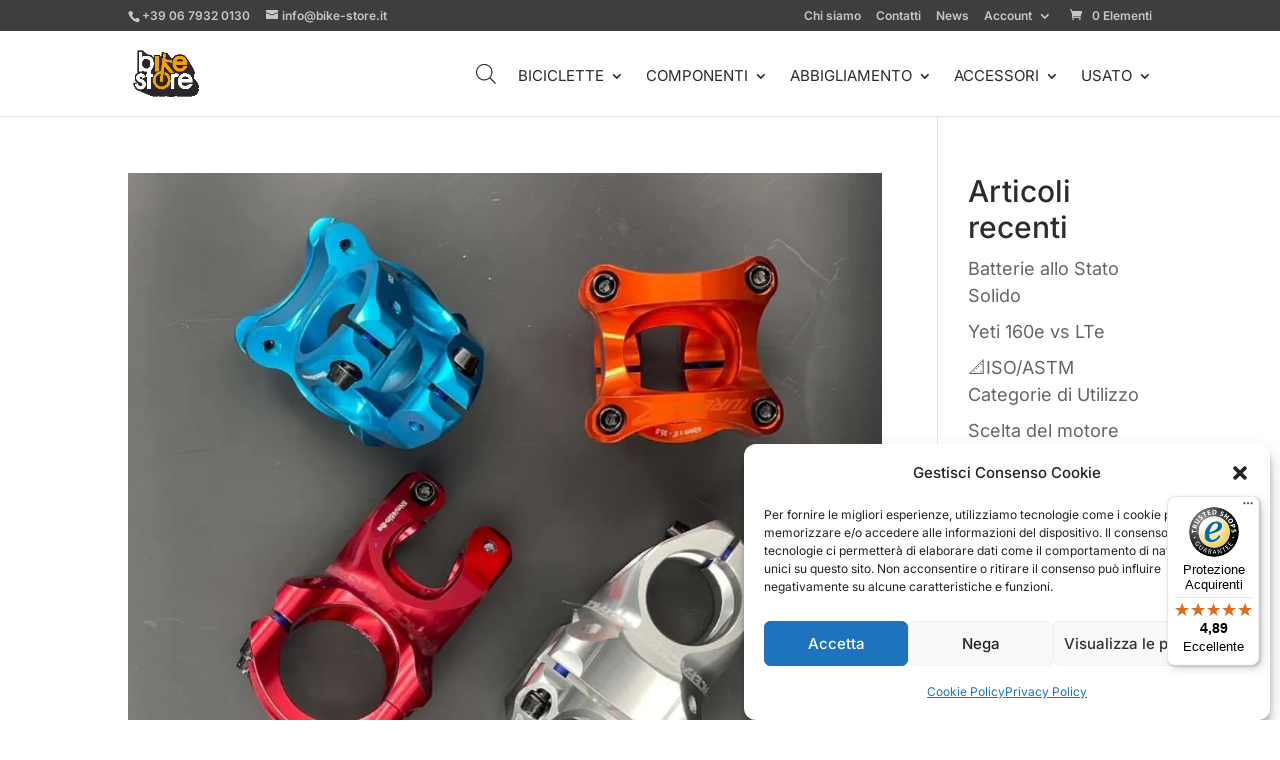

--- FILE ---
content_type: text/javascript
request_url: https://widgets.trustedshops.com/js/X4797AD547712BB4CA72BFF6EC76062C7.js?ver=2.0.4
body_size: 1277
content:
((e,t)=>{const a={shopInfo:{tsId:"X4797AD547712BB4CA72BFF6EC76062C7",name:"bike-store.it",url:"bike-store.it",language:"it",targetMarket:"ITA",ratingVariant:"WIDGET",eTrustedIds:{accountId:"acc-f151e12b-21fb-47c3-898d-c31396d61f50",channelId:"chl-eb793d9a-1f19-4208-ad94-23dea034f125"},buyerProtection:{certificateType:"CLASSIC",certificateState:"PRODUCTION",mainProtectionCurrency:"EUR",classicProtectionAmount:2500,maxProtectionDuration:30,firstCertified:"2022-03-07 10:58:06"},reviewSystem:{rating:{averageRating:4.89,averageRatingCount:18,overallRatingCount:140,distribution:{oneStar:0,twoStars:0,threeStars:0,fourStars:2,fiveStars:16}},reviews:[{average:4,rawChangeDate:"2026-01-21T20:08:19.000Z",changeDate:"21/01/2026",transactionDate:"13/01/2026"},{average:5,buyerStatement:"Spedizione veloce, oggetto acquistato corrispondente alla descrizione.",rawChangeDate:"2026-01-20T07:31:28.000Z",changeDate:"20/01/2026",transactionDate:"14/01/2026"},{average:5,rawChangeDate:"2026-01-01T08:54:26.000Z",changeDate:"01/01/2026",transactionDate:"18/12/2025"}]},features:["GUARANTEE_RECOG_CLASSIC_INTEGRATION","PRODUCT_REVIEWS","MARS_REVIEWS","MARS_EVENTS","DISABLE_REVIEWREQUEST_SENDING","MARS_QUESTIONNAIRE","MARS_PUBLIC_QUESTIONNAIRE","REVIEWS_AUTO_COLLECTION"],consentManagementType:"OFF",urls:{profileUrl:"https://www.trstd.com/it-it/reviews/bike-store-it",profileUrlLegalSection:"https://www.trstd.com/it-it/reviews/bike-store-it#legal-info",reviewLegalUrl:"https://help.etrusted.com/hc/it/articles/23970864566162"},contractStartDate:"2022-02-24 00:00:00",shopkeeper:{name:"Bike-Store Srl",street:"Viale J. F. Kennedy 88",country:"IT",city:"Ciampino",zip:"00043"},displayVariant:"full",variant:"full",twoLetterCountryCode:"IT"},"process.env":{STAGE:"prod"},externalConfig:{trustbadgeScriptUrl:"https://widgets.trustedshops.com/assets/trustbadge.js",cdnDomain:"widgets.trustedshops.com"},elementIdSuffix:"-98e3dadd90eb493088abdc5597a70810",buildTimestamp:"2026-01-25T05:42:03.034Z",buildStage:"prod"},r=a=>{const{trustbadgeScriptUrl:r}=a.externalConfig;let i=t.querySelector(`script[src="${r}"]`);i&&t.body.removeChild(i),i=t.createElement("script"),i.src=r,i.charset="utf-8",i.setAttribute("data-type","trustbadge-business-logic"),i.onerror=()=>{throw new Error(`The Trustbadge script could not be loaded from ${r}. Have you maybe selected an invalid TSID?`)},i.onload=()=>{e.trustbadge?.load(a)},t.body.appendChild(i)};"complete"===t.readyState?r(a):e.addEventListener("load",(()=>{r(a)}))})(window,document);